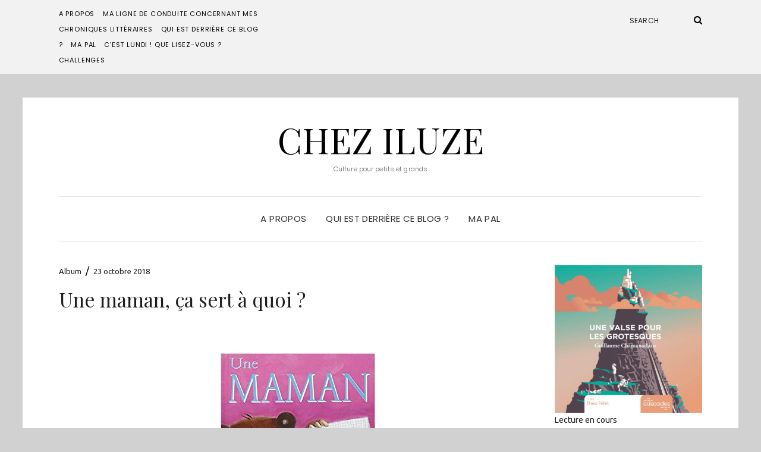

--- FILE ---
content_type: text/html; charset=UTF-8
request_url: https://iluze.eu/une-maman-ca-sert-a-quoi/
body_size: 15524
content:
<!DOCTYPE html>
<html lang="fr-FR">
<head>
	<meta charset="UTF-8" />
	<meta http-equiv="X-UA-Compatible" content="IE=edge" />
	<meta name="viewport" content="width=device-width, initial-scale=1" />
		<link rel="pingback" href="https://iluze.eu/xmlrpc.php">
		<meta name='robots' content='index, follow, max-image-preview:large, max-snippet:-1, max-video-preview:-1' />

	<!-- This site is optimized with the Yoast SEO plugin v26.8 - https://yoast.com/product/yoast-seo-wordpress/ -->
	<title>Une maman, ça sert à quoi ? - Chez Iluze</title>
	<link rel="canonical" href="https://iluze.eu/une-maman-ca-sert-a-quoi/" />
	<meta property="og:locale" content="fr_FR" />
	<meta property="og:type" content="article" />
	<meta property="og:title" content="Une maman, ça sert à quoi ? - Chez Iluze" />
	<meta property="og:description" content="Un petit album tout mignon dans lequel petit ourson se demande comment dessiner sa maman alors il demande conseil à ses camarades mais sa maman n&rsquo;a pas de poches comme maman kangourou, elle n&rsquo;a pas d&rsquo;ailes comme maman oiseau. Les dessins sont mignons et colorésRead More" />
	<meta property="og:url" content="https://iluze.eu/une-maman-ca-sert-a-quoi/" />
	<meta property="og:site_name" content="Chez Iluze" />
	<meta property="article:published_time" content="2018-10-23T13:46:02+00:00" />
	<meta property="article:modified_time" content="2018-10-24T09:54:57+00:00" />
	<meta property="og:image" content="http://iluze.eu/wp-content/uploads/2018/09/une-maman-ça-sert-à-quoi.jpg" />
	<meta name="author" content="iluze" />
	<meta name="twitter:card" content="summary_large_image" />
	<meta name="twitter:label1" content="Écrit par" />
	<meta name="twitter:data1" content="iluze" />
	<script type="application/ld+json" class="yoast-schema-graph">{"@context":"https://schema.org","@graph":[{"@type":"Article","@id":"https://iluze.eu/une-maman-ca-sert-a-quoi/#article","isPartOf":{"@id":"https://iluze.eu/une-maman-ca-sert-a-quoi/"},"author":{"name":"iluze","@id":"https://iluze.eu/#/schema/person/c259bfff1ff169453d63e8717b076a8f"},"headline":"Une maman, ça sert à quoi ?","datePublished":"2018-10-23T13:46:02+00:00","dateModified":"2018-10-24T09:54:57+00:00","mainEntityOfPage":{"@id":"https://iluze.eu/une-maman-ca-sert-a-quoi/"},"wordCount":91,"commentCount":0,"publisher":{"@id":"https://iluze.eu/#/schema/person/c259bfff1ff169453d63e8717b076a8f"},"articleSection":["Album"],"inLanguage":"fr-FR","potentialAction":[{"@type":"CommentAction","name":"Comment","target":["https://iluze.eu/une-maman-ca-sert-a-quoi/#respond"]}]},{"@type":"WebPage","@id":"https://iluze.eu/une-maman-ca-sert-a-quoi/","url":"https://iluze.eu/une-maman-ca-sert-a-quoi/","name":"Une maman, ça sert à quoi ? - Chez Iluze","isPartOf":{"@id":"https://iluze.eu/#website"},"datePublished":"2018-10-23T13:46:02+00:00","dateModified":"2018-10-24T09:54:57+00:00","breadcrumb":{"@id":"https://iluze.eu/une-maman-ca-sert-a-quoi/#breadcrumb"},"inLanguage":"fr-FR","potentialAction":[{"@type":"ReadAction","target":["https://iluze.eu/une-maman-ca-sert-a-quoi/"]}]},{"@type":"BreadcrumbList","@id":"https://iluze.eu/une-maman-ca-sert-a-quoi/#breadcrumb","itemListElement":[{"@type":"ListItem","position":1,"name":"Accueil","item":"https://iluze.eu/"},{"@type":"ListItem","position":2,"name":"Une maman, ça sert à quoi ?"}]},{"@type":"WebSite","@id":"https://iluze.eu/#website","url":"https://iluze.eu/","name":"Chez Iluze","description":"Culture pour petits et grands","publisher":{"@id":"https://iluze.eu/#/schema/person/c259bfff1ff169453d63e8717b076a8f"},"potentialAction":[{"@type":"SearchAction","target":{"@type":"EntryPoint","urlTemplate":"https://iluze.eu/?s={search_term_string}"},"query-input":{"@type":"PropertyValueSpecification","valueRequired":true,"valueName":"search_term_string"}}],"inLanguage":"fr-FR"},{"@type":["Person","Organization"],"@id":"https://iluze.eu/#/schema/person/c259bfff1ff169453d63e8717b076a8f","name":"iluze","image":{"@type":"ImageObject","inLanguage":"fr-FR","@id":"https://iluze.eu/#/schema/person/image/","url":"https://secure.gravatar.com/avatar/cb4d91df60665c06b9b557b414a0b688f4b6236758b53aca3a31460335d42fb8?s=96&d=mm&r=g","contentUrl":"https://secure.gravatar.com/avatar/cb4d91df60665c06b9b557b414a0b688f4b6236758b53aca3a31460335d42fb8?s=96&d=mm&r=g","caption":"iluze"},"logo":{"@id":"https://iluze.eu/#/schema/person/image/"},"url":"https://iluze.eu/author/iluze/"}]}</script>
	<!-- / Yoast SEO plugin. -->


<link rel='dns-prefetch' href='//secure.gravatar.com' />
<link rel='dns-prefetch' href='//stats.wp.com' />
<link rel='dns-prefetch' href='//fonts.googleapis.com' />
<link rel='dns-prefetch' href='//v0.wordpress.com' />
<link href='https://fonts.gstatic.com' crossorigin rel='preconnect' />
<link rel="alternate" type="application/rss+xml" title="Chez Iluze &raquo; Flux" href="https://iluze.eu/feed/" />
<link rel="alternate" type="application/rss+xml" title="Chez Iluze &raquo; Flux des commentaires" href="https://iluze.eu/comments/feed/" />
<link rel="alternate" type="application/rss+xml" title="Chez Iluze &raquo; Une maman, ça sert à quoi ? Flux des commentaires" href="https://iluze.eu/une-maman-ca-sert-a-quoi/feed/" />
<link rel="alternate" title="oEmbed (JSON)" type="application/json+oembed" href="https://iluze.eu/wp-json/oembed/1.0/embed?url=https%3A%2F%2Filuze.eu%2Fune-maman-ca-sert-a-quoi%2F" />
<link rel="alternate" title="oEmbed (XML)" type="text/xml+oembed" href="https://iluze.eu/wp-json/oembed/1.0/embed?url=https%3A%2F%2Filuze.eu%2Fune-maman-ca-sert-a-quoi%2F&#038;format=xml" />
<style id='wp-img-auto-sizes-contain-inline-css' type='text/css'>
img:is([sizes=auto i],[sizes^="auto," i]){contain-intrinsic-size:3000px 1500px}
/*# sourceURL=wp-img-auto-sizes-contain-inline-css */
</style>
<style id='wp-emoji-styles-inline-css' type='text/css'>

	img.wp-smiley, img.emoji {
		display: inline !important;
		border: none !important;
		box-shadow: none !important;
		height: 1em !important;
		width: 1em !important;
		margin: 0 0.07em !important;
		vertical-align: -0.1em !important;
		background: none !important;
		padding: 0 !important;
	}
/*# sourceURL=wp-emoji-styles-inline-css */
</style>
<link rel='stylesheet' id='wp-block-library-css' href='https://iluze.eu/wp-includes/css/dist/block-library/style.min.css?ver=b4a682c3b6fb49dde38a04199971e961' type='text/css' media='all' />
<style id='classic-theme-styles-inline-css' type='text/css'>
/*! This file is auto-generated */
.wp-block-button__link{color:#fff;background-color:#32373c;border-radius:9999px;box-shadow:none;text-decoration:none;padding:calc(.667em + 2px) calc(1.333em + 2px);font-size:1.125em}.wp-block-file__button{background:#32373c;color:#fff;text-decoration:none}
/*# sourceURL=/wp-includes/css/classic-themes.min.css */
</style>
<link rel='stylesheet' id='mediaelement-css' href='https://iluze.eu/wp-includes/js/mediaelement/mediaelementplayer-legacy.min.css?ver=4.2.17' type='text/css' media='all' />
<link rel='stylesheet' id='wp-mediaelement-css' href='https://iluze.eu/wp-includes/js/mediaelement/wp-mediaelement.min.css?ver=b4a682c3b6fb49dde38a04199971e961' type='text/css' media='all' />
<style id='jetpack-sharing-buttons-style-inline-css' type='text/css'>
.jetpack-sharing-buttons__services-list{display:flex;flex-direction:row;flex-wrap:wrap;gap:0;list-style-type:none;margin:5px;padding:0}.jetpack-sharing-buttons__services-list.has-small-icon-size{font-size:12px}.jetpack-sharing-buttons__services-list.has-normal-icon-size{font-size:16px}.jetpack-sharing-buttons__services-list.has-large-icon-size{font-size:24px}.jetpack-sharing-buttons__services-list.has-huge-icon-size{font-size:36px}@media print{.jetpack-sharing-buttons__services-list{display:none!important}}.editor-styles-wrapper .wp-block-jetpack-sharing-buttons{gap:0;padding-inline-start:0}ul.jetpack-sharing-buttons__services-list.has-background{padding:1.25em 2.375em}
/*# sourceURL=https://iluze.eu/wp-content/plugins/jetpack/_inc/blocks/sharing-buttons/view.css */
</style>
<style id='global-styles-inline-css' type='text/css'>
:root{--wp--preset--aspect-ratio--square: 1;--wp--preset--aspect-ratio--4-3: 4/3;--wp--preset--aspect-ratio--3-4: 3/4;--wp--preset--aspect-ratio--3-2: 3/2;--wp--preset--aspect-ratio--2-3: 2/3;--wp--preset--aspect-ratio--16-9: 16/9;--wp--preset--aspect-ratio--9-16: 9/16;--wp--preset--color--black: #000000;--wp--preset--color--cyan-bluish-gray: #abb8c3;--wp--preset--color--white: #ffffff;--wp--preset--color--pale-pink: #f78da7;--wp--preset--color--vivid-red: #cf2e2e;--wp--preset--color--luminous-vivid-orange: #ff6900;--wp--preset--color--luminous-vivid-amber: #fcb900;--wp--preset--color--light-green-cyan: #7bdcb5;--wp--preset--color--vivid-green-cyan: #00d084;--wp--preset--color--pale-cyan-blue: #8ed1fc;--wp--preset--color--vivid-cyan-blue: #0693e3;--wp--preset--color--vivid-purple: #9b51e0;--wp--preset--gradient--vivid-cyan-blue-to-vivid-purple: linear-gradient(135deg,rgb(6,147,227) 0%,rgb(155,81,224) 100%);--wp--preset--gradient--light-green-cyan-to-vivid-green-cyan: linear-gradient(135deg,rgb(122,220,180) 0%,rgb(0,208,130) 100%);--wp--preset--gradient--luminous-vivid-amber-to-luminous-vivid-orange: linear-gradient(135deg,rgb(252,185,0) 0%,rgb(255,105,0) 100%);--wp--preset--gradient--luminous-vivid-orange-to-vivid-red: linear-gradient(135deg,rgb(255,105,0) 0%,rgb(207,46,46) 100%);--wp--preset--gradient--very-light-gray-to-cyan-bluish-gray: linear-gradient(135deg,rgb(238,238,238) 0%,rgb(169,184,195) 100%);--wp--preset--gradient--cool-to-warm-spectrum: linear-gradient(135deg,rgb(74,234,220) 0%,rgb(151,120,209) 20%,rgb(207,42,186) 40%,rgb(238,44,130) 60%,rgb(251,105,98) 80%,rgb(254,248,76) 100%);--wp--preset--gradient--blush-light-purple: linear-gradient(135deg,rgb(255,206,236) 0%,rgb(152,150,240) 100%);--wp--preset--gradient--blush-bordeaux: linear-gradient(135deg,rgb(254,205,165) 0%,rgb(254,45,45) 50%,rgb(107,0,62) 100%);--wp--preset--gradient--luminous-dusk: linear-gradient(135deg,rgb(255,203,112) 0%,rgb(199,81,192) 50%,rgb(65,88,208) 100%);--wp--preset--gradient--pale-ocean: linear-gradient(135deg,rgb(255,245,203) 0%,rgb(182,227,212) 50%,rgb(51,167,181) 100%);--wp--preset--gradient--electric-grass: linear-gradient(135deg,rgb(202,248,128) 0%,rgb(113,206,126) 100%);--wp--preset--gradient--midnight: linear-gradient(135deg,rgb(2,3,129) 0%,rgb(40,116,252) 100%);--wp--preset--font-size--small: 13px;--wp--preset--font-size--medium: 20px;--wp--preset--font-size--large: 36px;--wp--preset--font-size--x-large: 42px;--wp--preset--spacing--20: 0.44rem;--wp--preset--spacing--30: 0.67rem;--wp--preset--spacing--40: 1rem;--wp--preset--spacing--50: 1.5rem;--wp--preset--spacing--60: 2.25rem;--wp--preset--spacing--70: 3.38rem;--wp--preset--spacing--80: 5.06rem;--wp--preset--shadow--natural: 6px 6px 9px rgba(0, 0, 0, 0.2);--wp--preset--shadow--deep: 12px 12px 50px rgba(0, 0, 0, 0.4);--wp--preset--shadow--sharp: 6px 6px 0px rgba(0, 0, 0, 0.2);--wp--preset--shadow--outlined: 6px 6px 0px -3px rgb(255, 255, 255), 6px 6px rgb(0, 0, 0);--wp--preset--shadow--crisp: 6px 6px 0px rgb(0, 0, 0);}:where(.is-layout-flex){gap: 0.5em;}:where(.is-layout-grid){gap: 0.5em;}body .is-layout-flex{display: flex;}.is-layout-flex{flex-wrap: wrap;align-items: center;}.is-layout-flex > :is(*, div){margin: 0;}body .is-layout-grid{display: grid;}.is-layout-grid > :is(*, div){margin: 0;}:where(.wp-block-columns.is-layout-flex){gap: 2em;}:where(.wp-block-columns.is-layout-grid){gap: 2em;}:where(.wp-block-post-template.is-layout-flex){gap: 1.25em;}:where(.wp-block-post-template.is-layout-grid){gap: 1.25em;}.has-black-color{color: var(--wp--preset--color--black) !important;}.has-cyan-bluish-gray-color{color: var(--wp--preset--color--cyan-bluish-gray) !important;}.has-white-color{color: var(--wp--preset--color--white) !important;}.has-pale-pink-color{color: var(--wp--preset--color--pale-pink) !important;}.has-vivid-red-color{color: var(--wp--preset--color--vivid-red) !important;}.has-luminous-vivid-orange-color{color: var(--wp--preset--color--luminous-vivid-orange) !important;}.has-luminous-vivid-amber-color{color: var(--wp--preset--color--luminous-vivid-amber) !important;}.has-light-green-cyan-color{color: var(--wp--preset--color--light-green-cyan) !important;}.has-vivid-green-cyan-color{color: var(--wp--preset--color--vivid-green-cyan) !important;}.has-pale-cyan-blue-color{color: var(--wp--preset--color--pale-cyan-blue) !important;}.has-vivid-cyan-blue-color{color: var(--wp--preset--color--vivid-cyan-blue) !important;}.has-vivid-purple-color{color: var(--wp--preset--color--vivid-purple) !important;}.has-black-background-color{background-color: var(--wp--preset--color--black) !important;}.has-cyan-bluish-gray-background-color{background-color: var(--wp--preset--color--cyan-bluish-gray) !important;}.has-white-background-color{background-color: var(--wp--preset--color--white) !important;}.has-pale-pink-background-color{background-color: var(--wp--preset--color--pale-pink) !important;}.has-vivid-red-background-color{background-color: var(--wp--preset--color--vivid-red) !important;}.has-luminous-vivid-orange-background-color{background-color: var(--wp--preset--color--luminous-vivid-orange) !important;}.has-luminous-vivid-amber-background-color{background-color: var(--wp--preset--color--luminous-vivid-amber) !important;}.has-light-green-cyan-background-color{background-color: var(--wp--preset--color--light-green-cyan) !important;}.has-vivid-green-cyan-background-color{background-color: var(--wp--preset--color--vivid-green-cyan) !important;}.has-pale-cyan-blue-background-color{background-color: var(--wp--preset--color--pale-cyan-blue) !important;}.has-vivid-cyan-blue-background-color{background-color: var(--wp--preset--color--vivid-cyan-blue) !important;}.has-vivid-purple-background-color{background-color: var(--wp--preset--color--vivid-purple) !important;}.has-black-border-color{border-color: var(--wp--preset--color--black) !important;}.has-cyan-bluish-gray-border-color{border-color: var(--wp--preset--color--cyan-bluish-gray) !important;}.has-white-border-color{border-color: var(--wp--preset--color--white) !important;}.has-pale-pink-border-color{border-color: var(--wp--preset--color--pale-pink) !important;}.has-vivid-red-border-color{border-color: var(--wp--preset--color--vivid-red) !important;}.has-luminous-vivid-orange-border-color{border-color: var(--wp--preset--color--luminous-vivid-orange) !important;}.has-luminous-vivid-amber-border-color{border-color: var(--wp--preset--color--luminous-vivid-amber) !important;}.has-light-green-cyan-border-color{border-color: var(--wp--preset--color--light-green-cyan) !important;}.has-vivid-green-cyan-border-color{border-color: var(--wp--preset--color--vivid-green-cyan) !important;}.has-pale-cyan-blue-border-color{border-color: var(--wp--preset--color--pale-cyan-blue) !important;}.has-vivid-cyan-blue-border-color{border-color: var(--wp--preset--color--vivid-cyan-blue) !important;}.has-vivid-purple-border-color{border-color: var(--wp--preset--color--vivid-purple) !important;}.has-vivid-cyan-blue-to-vivid-purple-gradient-background{background: var(--wp--preset--gradient--vivid-cyan-blue-to-vivid-purple) !important;}.has-light-green-cyan-to-vivid-green-cyan-gradient-background{background: var(--wp--preset--gradient--light-green-cyan-to-vivid-green-cyan) !important;}.has-luminous-vivid-amber-to-luminous-vivid-orange-gradient-background{background: var(--wp--preset--gradient--luminous-vivid-amber-to-luminous-vivid-orange) !important;}.has-luminous-vivid-orange-to-vivid-red-gradient-background{background: var(--wp--preset--gradient--luminous-vivid-orange-to-vivid-red) !important;}.has-very-light-gray-to-cyan-bluish-gray-gradient-background{background: var(--wp--preset--gradient--very-light-gray-to-cyan-bluish-gray) !important;}.has-cool-to-warm-spectrum-gradient-background{background: var(--wp--preset--gradient--cool-to-warm-spectrum) !important;}.has-blush-light-purple-gradient-background{background: var(--wp--preset--gradient--blush-light-purple) !important;}.has-blush-bordeaux-gradient-background{background: var(--wp--preset--gradient--blush-bordeaux) !important;}.has-luminous-dusk-gradient-background{background: var(--wp--preset--gradient--luminous-dusk) !important;}.has-pale-ocean-gradient-background{background: var(--wp--preset--gradient--pale-ocean) !important;}.has-electric-grass-gradient-background{background: var(--wp--preset--gradient--electric-grass) !important;}.has-midnight-gradient-background{background: var(--wp--preset--gradient--midnight) !important;}.has-small-font-size{font-size: var(--wp--preset--font-size--small) !important;}.has-medium-font-size{font-size: var(--wp--preset--font-size--medium) !important;}.has-large-font-size{font-size: var(--wp--preset--font-size--large) !important;}.has-x-large-font-size{font-size: var(--wp--preset--font-size--x-large) !important;}
:where(.wp-block-post-template.is-layout-flex){gap: 1.25em;}:where(.wp-block-post-template.is-layout-grid){gap: 1.25em;}
:where(.wp-block-term-template.is-layout-flex){gap: 1.25em;}:where(.wp-block-term-template.is-layout-grid){gap: 1.25em;}
:where(.wp-block-columns.is-layout-flex){gap: 2em;}:where(.wp-block-columns.is-layout-grid){gap: 2em;}
:root :where(.wp-block-pullquote){font-size: 1.5em;line-height: 1.6;}
/*# sourceURL=global-styles-inline-css */
</style>
<link rel='stylesheet' id='googlefonts-css' href='https://fonts.googleapis.com/css?family=Ubuntu:400&subset=latin-ext,latin' type='text/css' media='all' />
<link rel='stylesheet' id='elara-fonts-css' href='https://fonts.googleapis.com/css?family=Poppins%3A300%2C400%2C500%2C600%7CPlayfair+Display%3A400%2C400i%2C700%2C700i%2C900&#038;subset=latin%2Clatin-ext' type='text/css' media='all' />
<link rel='stylesheet' id='bootstrap-css' href='https://iluze.eu/wp-content/themes/elara/assets/css/bootstrap.min.css?ver=b4a682c3b6fb49dde38a04199971e961' type='text/css' media='all' />
<link rel='stylesheet' id='smartmenus-bootstrap-css' href='https://iluze.eu/wp-content/themes/elara/assets/css/jquery.smartmenus.bootstrap.css?ver=b4a682c3b6fb49dde38a04199971e961' type='text/css' media='all' />
<link rel='stylesheet' id='font-awesome-css' href='https://iluze.eu/wp-content/plugins/elementor/assets/lib/font-awesome/css/font-awesome.min.css?ver=4.7.0' type='text/css' media='all' />
<link rel='stylesheet' id='slick-css' href='https://iluze.eu/wp-content/themes/elara/assets/css/slick.min.css?ver=b4a682c3b6fb49dde38a04199971e961' type='text/css' media='all' />
<link rel='stylesheet' id='slick-theme-css' href='https://iluze.eu/wp-content/themes/elara/assets/css/slick-theme.min.css?ver=b4a682c3b6fb49dde38a04199971e961' type='text/css' media='all' />
<link rel='stylesheet' id='elara-style-css' href='https://iluze.eu/wp-content/themes/elara/style.css?ver=b4a682c3b6fb49dde38a04199971e961' type='text/css' media='all' />
<link rel='stylesheet' id='subscribe-modal-css-css' href='https://iluze.eu/wp-content/plugins/jetpack/modules/subscriptions/subscribe-modal/subscribe-modal.css?ver=15.4' type='text/css' media='all' />
<link rel='stylesheet' id='jetpack-subscriptions-css' href='https://iluze.eu/wp-content/plugins/jetpack/_inc/build/subscriptions/subscriptions.min.css?ver=15.4' type='text/css' media='all' />
<link rel='stylesheet' id='yarppRelatedCss-css' href='https://iluze.eu/wp-content/plugins/yet-another-related-posts-plugin/style/related.css?ver=5.30.11' type='text/css' media='all' />
<link rel='stylesheet' id='sharedaddy-css' href='https://iluze.eu/wp-content/plugins/jetpack/modules/sharedaddy/sharing.css?ver=15.4' type='text/css' media='all' />
<link rel='stylesheet' id='social-logos-css' href='https://iluze.eu/wp-content/plugins/jetpack/_inc/social-logos/social-logos.min.css?ver=15.4' type='text/css' media='all' />
<link rel='stylesheet' id='commentluv_style-css' href='https://iluze.eu/wp-content/plugins/commentluv/css/commentluv.css?ver=b4a682c3b6fb49dde38a04199971e961' type='text/css' media='all' />
<script type="text/javascript" src="https://iluze.eu/wp-includes/js/jquery/jquery.min.js?ver=3.7.1" id="jquery-core-js"></script>
<script type="text/javascript" src="https://iluze.eu/wp-includes/js/jquery/jquery-migrate.min.js?ver=3.4.1" id="jquery-migrate-js"></script>
<script type="text/javascript" id="commentluv_script-js-extra">
/* <![CDATA[ */
var cl_settings = {"name":"author","url":"url","comment":"comment","email":"email","infopanel":"on","default_on":"on","default_on_admin":"on","cl_version":"4","images":"https://iluze.eu/wp-content/plugins/commentluv/images/","api_url":"http://iluze.eu/wp-admin/admin-ajax.php","api_url_alt":"https://iluze.eu/wp-admin/admin-ajax.php","_fetch":"ec5b0bf5d2","_info":"a540d23834","infoback":"white","infotext":"black","template_insert":"","logged_in":"","refer":"https://iluze.eu/une-maman-ca-sert-a-quoi/","no_url_message":"Entrez votre URL et cliquez la case CommentLuv si vous souhaitez ajouter votre dernier article de blog","no_http_message":"Merci d'utiliser http:// au d\u00e9but de votre url","no_url_logged_in_message":"Vous devez visitez votre profil sur le tableau de bord et mettre \u00e0 jour les d\u00e9tails avec l'URL de votre site","no_info_message":"Aucune information disponible ou alors il y a eu une erreur"};
//# sourceURL=commentluv_script-js-extra
/* ]]> */
</script>
<script type="text/javascript" src="https://iluze.eu/wp-content/plugins/commentluv/js/commentluv.js?ver=4" id="commentluv_script-js"></script>
<link rel="https://api.w.org/" href="https://iluze.eu/wp-json/" /><link rel="alternate" title="JSON" type="application/json" href="https://iluze.eu/wp-json/wp/v2/posts/11538" /><link rel="EditURI" type="application/rsd+xml" title="RSD" href="https://iluze.eu/xmlrpc.php?rsd" />

<link rel='shortlink' href='https://wp.me/p4vUc7-306' />
<script type="text/javascript">
(function(url){
	if(/(?:Chrome\/26\.0\.1410\.63 Safari\/537\.31|WordfenceTestMonBot)/.test(navigator.userAgent)){ return; }
	var addEvent = function(evt, handler) {
		if (window.addEventListener) {
			document.addEventListener(evt, handler, false);
		} else if (window.attachEvent) {
			document.attachEvent('on' + evt, handler);
		}
	};
	var removeEvent = function(evt, handler) {
		if (window.removeEventListener) {
			document.removeEventListener(evt, handler, false);
		} else if (window.detachEvent) {
			document.detachEvent('on' + evt, handler);
		}
	};
	var evts = 'contextmenu dblclick drag dragend dragenter dragleave dragover dragstart drop keydown keypress keyup mousedown mousemove mouseout mouseover mouseup mousewheel scroll'.split(' ');
	var logHuman = function() {
		if (window.wfLogHumanRan) { return; }
		window.wfLogHumanRan = true;
		var wfscr = document.createElement('script');
		wfscr.type = 'text/javascript';
		wfscr.async = true;
		wfscr.src = url + '&r=' + Math.random();
		(document.getElementsByTagName('head')[0]||document.getElementsByTagName('body')[0]).appendChild(wfscr);
		for (var i = 0; i < evts.length; i++) {
			removeEvent(evts[i], logHuman);
		}
	};
	for (var i = 0; i < evts.length; i++) {
		addEvent(evts[i], logHuman);
	}
})('//iluze.eu/?wordfence_lh=1&hid=A41FBAFA369938C2BD72FB2002CD243A');
</script><style type='text/css' media='screen'>
	body{ font-family:"Ubuntu", arial, sans-serif;}
</style>
<!-- fonts delivered by Wordpress Google Fonts, a plugin by Adrian3.com -->	<style>img#wpstats{display:none}</style>
		<meta name="generator" content="Elementor 3.34.2; features: additional_custom_breakpoints; settings: css_print_method-external, google_font-enabled, font_display-auto">
			<style>
				.e-con.e-parent:nth-of-type(n+4):not(.e-lazyloaded):not(.e-no-lazyload),
				.e-con.e-parent:nth-of-type(n+4):not(.e-lazyloaded):not(.e-no-lazyload) * {
					background-image: none !important;
				}
				@media screen and (max-height: 1024px) {
					.e-con.e-parent:nth-of-type(n+3):not(.e-lazyloaded):not(.e-no-lazyload),
					.e-con.e-parent:nth-of-type(n+3):not(.e-lazyloaded):not(.e-no-lazyload) * {
						background-image: none !important;
					}
				}
				@media screen and (max-height: 640px) {
					.e-con.e-parent:nth-of-type(n+2):not(.e-lazyloaded):not(.e-no-lazyload),
					.e-con.e-parent:nth-of-type(n+2):not(.e-lazyloaded):not(.e-no-lazyload) * {
						background-image: none !important;
					}
				}
			</style>
			<style type="text/css" id="custom-background-css">
body.custom-background { background-color: #d1d1d1; }
</style>
	<style id="kirki-inline-styles"></style></head>

<body class="wp-singular post-template-default single single-post postid-11538 single-format-standard custom-background wp-theme-elara elara-background-color-custom elementor-default elementor-kit-12138">
	<div class="header" role="banner">

		<div class="widget-area widget-area-header">
	<div class="container-wrap">
		<div class="wrapper">
			<div class="row">
				<div class="sidebar-top sidebar-top-left col-md-4 col-xs-12">
											<div class="header-widget widget widget_nav_menu menu example-header-sidebar"> 
			<ul>
				<li class="page_item page-item-1668 page_item_has_children"><a href="https://iluze.eu/a-propos/">A propos</a>
<ul class='children'>
	<li class="page_item page-item-6877"><a href="https://iluze.eu/a-propos/ma-ligne-de-conduite-concernant-mes-chroniques-litteraires/">Ma ligne de conduite concernant mes chroniques littéraires</a></li>
	<li class="page_item page-item-7902"><a href="https://iluze.eu/a-propos/qui/">Qui est derrière ce blog ?</a></li>
</ul>
</li>
<li class="page_item page-item-2559"><a href="https://iluze.eu/ma-pal/">Ma PAL</a></li>
<li class="page_item page-item-558"><a href="https://iluze.eu/cest-lundi-que-lisez-vous/">C&rsquo;est lundi ! Que lisez-vous ?</a></li>
<li class="page_item page-item-2733"><a href="https://iluze.eu/challenges/">Challenges</a></li>
			</ul>

			</div>									</div>
				<div class="sidebar-top sidebar-top-center col-md-4 col-xs-12">
									</div>
				<div class="sidebar-top sidebar-top-right col-md-4 col-xs-12">
											<div class="header-widget widget widget_search example-header-sidebar"><form role="search" method="get" class="search-form" action="https://iluze.eu/">
	<input type="search" class="search-field" value="" name="s" placeholder="Search" />
	<button type="submit" class="search-submit">
		<i class="fa fa-search"></i>		<span>Search</span>
	</button>
</form></div>									</div>
			</div><!-- row -->
		</div><!-- wrapper -->
	</div><!-- container-wrap -->
</div><!-- widget-area widget-area-header -->
<div class="header-toggle"><i class="fa fa-angle-down"></i></div>
<div class="default-background-color">
	<div class="logo">
					<div class="header-logo-text">
				<a href="https://iluze.eu/">Chez Iluze</a>
			</div>
					<div class="tagline">
				<p>Culture pour petits et grands</p>
			</div>
			</div><!-- .logo -->
</div><!-- default-background-color --><div class="default-background-color">
	<div class="wrapper wrapper-nav">
		<nav class="main-navbar navbar navbar-default" id="main-navbar">
			<div class="navbar-header">
				<button type="button" class="navbar-toggle collapsed" data-toggle="collapse" data-target=".wrapper-nav .navbar-collapse" aria-expanded="false">
					<span class="sr-only">Toggle Navigation</span>
					<span class="icon-bar"></span>
					<span class="icon-bar"></span>
					<span class="icon-bar"></span>
				</button>
			</div>
			<div id="main-menu" class="navbar-collapse collapse menu-container"><ul id="menu-top-menu" class="nav navbar-nav menu"><li id="menu-item-7946" class="menu-item menu-item-type-post_type menu-item-object-page menu-item-7946"><a href="https://iluze.eu/a-propos/">A propos</a></li>
<li id="menu-item-7948" class="menu-item menu-item-type-post_type menu-item-object-page menu-item-7948"><a href="https://iluze.eu/a-propos/qui/">Qui est derrière ce blog ?</a></li>
<li id="menu-item-12626" class="menu-item menu-item-type-post_type menu-item-object-page menu-item-12626"><a href="https://iluze.eu/ma-pal/">Ma PAL</a></li>
</ul></div>		</nav><!-- main-navbar -->
	</div><!-- wrapper -->
</div><!-- default-background-color -->	</div><!-- header -->
<div class="default-background-color">
	<main class="main" role="main">
		<div class="wrapper">
								<div class="row post-sidebar-on">
					<div class="col-md-9 col-xs-12 entry-singular-wrapper">
						<article id="post-11538" class="entry-singular post-11538 post type-post status-publish format-standard hentry category-album">
							
									<footer class="entry-meta">
										<div>
														<span class="entry-category"><a href="https://iluze.eu/category/livres/album/" rel="category tag">Album</a></span>											<span class="entry-separator">&nbsp;&#047;&nbsp;</span>											<span class="entry-date">23 octobre 2018</span>										</div>
									</footer>

									<header class="entry-header">
										<h1 class="entry-title">Une maman, ça sert à quoi ?</h1>																			</header>

                                    
									<div class="entry-content clearfix">
										<p><img fetchpriority="high" decoding="async" class="aligncenter size-full wp-image-11481" src="https://iluze.eu/wp-content/uploads/2018/09/une-maman-ça-sert-à-quoi.jpg" alt="" width="260" height="303" srcset="https://iluze.eu/wp-content/uploads/2018/09/une-maman-ça-sert-à-quoi.jpg 260w, https://iluze.eu/wp-content/uploads/2018/09/une-maman-ça-sert-à-quoi-129x150.jpg 129w, https://iluze.eu/wp-content/uploads/2018/09/une-maman-ça-sert-à-quoi-215x250.jpg 215w, https://iluze.eu/wp-content/uploads/2018/09/une-maman-ça-sert-à-quoi-43x50.jpg 43w" sizes="(max-width: 260px) 100vw, 260px" /></p>
<p>Un petit album tout mignon dans lequel petit ourson se demande comment dessiner sa maman alors il demande conseil à ses camarades mais sa maman n&rsquo;a pas de poches comme maman kangourou, elle n&rsquo;a pas d&rsquo;ailes comme maman oiseau.</p>
<p>Les dessins sont mignons et colorés et j&rsquo;ai bien aimé la chute de l&rsquo;histoire.</p>
<p>Les pages sont fines et souples donc je conseille cet ouvrage aux plus de 2 ans.</p>
<p>Autrices : Sophie Bellier, Evelyne Douère</p>
<p>Commencé le : 27/09/2018</p>
<p>Terminé le : 27/09/2018</p>
<p>Edition : Fleurus</p>
<p>Genre : Album</p>
<p>Pages : 22</p>
<p>Sorti le : 09/10/2004</p>
<p>Note : 4/5</p>
<div class="sharedaddy sd-sharing-enabled"><div class="robots-nocontent sd-block sd-social sd-social-icon sd-sharing"><h3 class="sd-title">Partager :</h3><div class="sd-content"><ul><li class="share-facebook"><a rel="nofollow noopener noreferrer"
				data-shared="sharing-facebook-11538"
				class="share-facebook sd-button share-icon no-text"
				href="https://iluze.eu/une-maman-ca-sert-a-quoi/?share=facebook"
				target="_blank"
				aria-labelledby="sharing-facebook-11538"
				>
				<span id="sharing-facebook-11538" hidden>Cliquez pour partager sur Facebook(ouvre dans une nouvelle fenêtre)</span>
				<span>Facebook</span>
			</a></li><li class="share-twitter"><a rel="nofollow noopener noreferrer"
				data-shared="sharing-twitter-11538"
				class="share-twitter sd-button share-icon no-text"
				href="https://iluze.eu/une-maman-ca-sert-a-quoi/?share=twitter"
				target="_blank"
				aria-labelledby="sharing-twitter-11538"
				>
				<span id="sharing-twitter-11538" hidden>Cliquer pour partager sur X(ouvre dans une nouvelle fenêtre)</span>
				<span>X</span>
			</a></li><li class="share-pinterest"><a rel="nofollow noopener noreferrer"
				data-shared="sharing-pinterest-11538"
				class="share-pinterest sd-button share-icon no-text"
				href="https://iluze.eu/une-maman-ca-sert-a-quoi/?share=pinterest"
				target="_blank"
				aria-labelledby="sharing-pinterest-11538"
				>
				<span id="sharing-pinterest-11538" hidden>Cliquez pour partager sur Pinterest(ouvre dans une nouvelle fenêtre)</span>
				<span>Pinterest</span>
			</a></li><li class="share-linkedin"><a rel="nofollow noopener noreferrer"
				data-shared="sharing-linkedin-11538"
				class="share-linkedin sd-button share-icon no-text"
				href="https://iluze.eu/une-maman-ca-sert-a-quoi/?share=linkedin"
				target="_blank"
				aria-labelledby="sharing-linkedin-11538"
				>
				<span id="sharing-linkedin-11538" hidden>Cliquez pour partager sur LinkedIn(ouvre dans une nouvelle fenêtre)</span>
				<span>LinkedIn</span>
			</a></li><li class="share-reddit"><a rel="nofollow noopener noreferrer"
				data-shared="sharing-reddit-11538"
				class="share-reddit sd-button share-icon no-text"
				href="https://iluze.eu/une-maman-ca-sert-a-quoi/?share=reddit"
				target="_blank"
				aria-labelledby="sharing-reddit-11538"
				>
				<span id="sharing-reddit-11538" hidden>Cliquez pour partager sur Reddit(ouvre dans une nouvelle fenêtre)</span>
				<span>Reddit</span>
			</a></li><li class="share-email"><a rel="nofollow noopener noreferrer"
				data-shared="sharing-email-11538"
				class="share-email sd-button share-icon no-text"
				href="mailto:?subject=%5BArticle%20partag%C3%A9%5D%20Une%20maman%2C%20%C3%A7a%20sert%20%C3%A0%20quoi%20%3F&#038;body=https%3A%2F%2Filuze.eu%2Fune-maman-ca-sert-a-quoi%2F&#038;share=email"
				target="_blank"
				aria-labelledby="sharing-email-11538"
				data-email-share-error-title="Votre messagerie est-elle configurée ?" data-email-share-error-text="Si vous rencontrez des problèmes de partage par e-mail, votre messagerie n’est peut-être pas configurée pour votre navigateur. Vous devrez peut-être créer vous-même une nouvelle messagerie." data-email-share-nonce="b814a1b3a8" data-email-share-track-url="https://iluze.eu/une-maman-ca-sert-a-quoi/?share=email">
				<span id="sharing-email-11538" hidden>Cliquer pour envoyer un lien par e-mail à un ami(ouvre dans une nouvelle fenêtre)</span>
				<span>E-mail</span>
			</a></li><li class="share-end"></li></ul></div></div></div><div class='yarpp yarpp-related yarpp-related-website yarpp-template-list'>
<!-- YARPP List -->
<h3>Articles similaires:</h3><ol>
<li><a href="https://iluze.eu/les-petits-mots/" rel="bookmark" title="Les petits mots">Les petits mots</a></li>
<li><a href="https://iluze.eu/je-moccupe-de-bebe/" rel="bookmark" title="Je m&rsquo;occupe de bébé !">Je m&rsquo;occupe de bébé !</a></li>
<li><a href="https://iluze.eu/papa-maman-bebe/" rel="bookmark" title="Papa maman bébé">Papa maman bébé</a></li>
</ol>
</div>
																			</div>

									<footer class="entry-meta">
																			</footer>

								
	<nav class="navigation post-navigation" aria-label="Publications">
		<h2 class="screen-reader-text">Navigation de l’article</h2>
		<div class="nav-links"><div class="nav-previous"><a href="https://iluze.eu/eloge-de-la-passoire/" rel="prev"><i class="fa fa-long-arrow-left"></i> Eloge de la passoire</a></div><div class="nav-next"><a href="https://iluze.eu/chroniques-celestes-tome-1-les-cles-du-paradis/" rel="next">Chroniques célestes, tome 1 : Les clés du paradis <i class="fa fa-long-arrow-right"></i></a></div></div>
	</nav>
<div id="comments" class="comments">

		<div id="respond" class="comment-respond">
		<h3 id="reply-title" class="comment-reply-title">Share your thoughts <small><a rel="nofollow" id="cancel-comment-reply-link" href="/une-maman-ca-sert-a-quoi/#respond" style="display:none;">Annuler la réponse</a></small></h3><form action="https://iluze.eu/wp-comments-post.php" method="post" id="commentform" class="comment-form"><p class="comment-notes"><span id="email-notes">Votre adresse e-mail ne sera pas publiée.</span> <span class="required-field-message">Les champs obligatoires sont indiqués avec <span class="required">*</span></span></p><div class="row"><div class="col-sm-4 col-xs-12"><div class="form-group form-group-author"><label class="form-label form-label-author">Name</label><input type="text" class="form-control" id="author" name="author" placeholder="" value="" /></div>
<div class="form-group form-group-email"><label class="form-label form-label-email">Email Address</label><input type="email" class="form-control" name="email" id="email" placeholder="" value="" /></div>
<div class="form-group form-group-url"><label class="form-label form-label-url">Website</label><input type="text" class="form-control" name="url" id="url" placeholder="" value="" /></div></div></div>
<div class="row"><div class="form-group form-group-comment col-sm-8 col-xs-12"><label class="form-label form-label-comment">Comment</label><textarea rows="7" cols="20" class="form-control" id="comment" name="comment" placeholder=""></textarea></div></div><div class="form-group form-group-cookie"><input id="comment-cookies-consent" name="comment-cookies-consent" type="checkbox" value="yes" /><label for="comment-cookies-consent">Save my name, email, and website in this browser for the next time I comment.</label></div>
<p class="comment-subscription-form"><input type="checkbox" name="subscribe_blog" id="subscribe_blog" value="subscribe" style="width: auto; -moz-appearance: checkbox; -webkit-appearance: checkbox;" /> <label class="subscribe-label" id="subscribe-blog-label" for="subscribe_blog">Prévenez-moi de tous les nouveaux articles par e-mail.</label></p><p class="form-submit"><input name="submit" type="submit" id="submit" class="btn btn-default" value="Submit" /> <input type='hidden' name='comment_post_ID' value='11538' id='comment_post_ID' />
<input type='hidden' name='comment_parent' id='comment_parent' value='0' />
</p><p style="display: none;"><input type="hidden" id="akismet_comment_nonce" name="akismet_comment_nonce" value="b4ea0edcb5" /></p><input type="hidden" name="cl_post_title" id="cl_post_title"/><input type="hidden" name="cl_post_url" id="cl_post_url"/><input type="hidden" name="cl_prem" id="cl_prem"/><div id="commentluv"><div id="cl_messages"></div><input type="checkbox" id="doluv" name="doluv" checked="checked" /><span id="mylastpost"><img alt="CommentLuv badge" class="commentluv-badge commentluv-badge-default_image" src="https://iluze.eu/wp-content/plugins/commentluv/images/cl_bar_t18.png"/></span><span id="showmorespan"><img class="clarrow" id="showmore" src="https://iluze.eu/wp-content/plugins/commentluv/images/down-arrow.png" alt="Montrer plus d'articles" title="Montrer plus d'articles" style="display:none;"/></span></div><div id="lastposts" style="display:none;"></div><p style="display: none !important;" class="akismet-fields-container" data-prefix="ak_"><label>&#916;<textarea name="ak_hp_textarea" cols="45" rows="8" maxlength="100"></textarea></label><input type="hidden" id="ak_js_1" name="ak_js" value="223"/><script>document.getElementById( "ak_js_1" ).setAttribute( "value", ( new Date() ).getTime() );</script></p></form>	</div><!-- #respond -->
	<p class="akismet_comment_form_privacy_notice">Ce site utilise Akismet pour réduire les indésirables. <a href="https://akismet.com/privacy/" target="_blank" rel="nofollow noopener">En savoir plus sur la façon dont les données de vos commentaires sont traitées</a>.</p>
</div>						</article><!-- #post-11538 -->
					</div><!-- col-md-9 col-xs-12 entry-singular-wrapper -->

					
<div class="widget-area widget-area-sidebar col-md-3 col-xs-12" role="complementary">
				<div class="sidebar-default">
				<div id="block-4" class="default-widget widget widget_block widget_media_image">
<figure class="wp-block-image size-large"><img decoding="async" width="400" height="400" src="https://iluze.eu/wp-content/uploads/2025/09/unevalse-400x400.jpg" alt="Une valse pour les grotesques - Guillaume Chamanadjian" class="wp-image-13474" srcset="https://iluze.eu/wp-content/uploads/2025/09/unevalse-400x400.jpg 400w, https://iluze.eu/wp-content/uploads/2025/09/unevalse-250x250.jpg 250w, https://iluze.eu/wp-content/uploads/2025/09/unevalse-150x150.jpg 150w, https://iluze.eu/wp-content/uploads/2025/09/unevalse-50x50.jpg 50w, https://iluze.eu/wp-content/uploads/2025/09/unevalse-120x120.jpg 120w, https://iluze.eu/wp-content/uploads/2025/09/unevalse.jpg 500w" sizes="(max-width: 400px) 100vw, 400px" /><figcaption class="wp-element-caption">Lecture en cours</figcaption></figure>
</div><div id="text-4" class="default-widget widget widget_text"><h3 class="widget-title">Contact</h3>			<div class="textwidget">Si vous désirez m'envoyer un petit mot, me proposer votre roman ou autre, merci d'envoyer un mail à cheziluze[at]gmail.com.</div>
		</div><div id="blog_subscription-2" class="default-widget widget widget_blog_subscription jetpack_subscription_widget"><h3 class="widget-title">Abonnez-vous à ce blog par email.</h3>
			<div class="wp-block-jetpack-subscriptions__container">
			<form action="#" method="post" accept-charset="utf-8" id="subscribe-blog-blog_subscription-2"
				data-blog="66709527"
				data-post_access_level="everybody" >
									<div id="subscribe-text"><p>Saisissez votre adresse email pour vous abonner à ce blog et recevoir une notification de chaque nouvel article par email.</p>
</div>
										<p id="subscribe-email">
						<label id="jetpack-subscribe-label"
							class="screen-reader-text"
							for="subscribe-field-blog_subscription-2">
							Adresse e-mail						</label>
						<input type="email" name="email" autocomplete="email" required="required"
																					value=""
							id="subscribe-field-blog_subscription-2"
							placeholder="Adresse e-mail"
						/>
					</p>

					<p id="subscribe-submit"
											>
						<input type="hidden" name="action" value="subscribe"/>
						<input type="hidden" name="source" value="https://iluze.eu/une-maman-ca-sert-a-quoi/"/>
						<input type="hidden" name="sub-type" value="widget"/>
						<input type="hidden" name="redirect_fragment" value="subscribe-blog-blog_subscription-2"/>
						<input type="hidden" id="_wpnonce" name="_wpnonce" value="86e4ba6c0d" /><input type="hidden" name="_wp_http_referer" value="/une-maman-ca-sert-a-quoi/" />						<button type="submit"
															class="wp-block-button__link"
																					name="jetpack_subscriptions_widget"
						>
							Souscrire						</button>
					</p>
							</form>
							<div class="wp-block-jetpack-subscriptions__subscount">
					Rejoignez les 33 autres abonnés				</div>
						</div>
			
</div><div id="categories-3" class="default-widget widget widget_categories"><h3 class="widget-title">Catégories</h3>
			<ul>
					<li class="cat-item cat-item-82"><a href="https://iluze.eu/category/autour-des-livres/">Autour des livres</a> (426)
<ul class='children'>
	<li class="cat-item cat-item-237"><a href="https://iluze.eu/category/autour-des-livres/bienvenue-blogo-lecteur/">Bienvenue blogo-lecteur</a> (10)
</li>
	<li class="cat-item cat-item-417"><a href="https://iluze.eu/category/autour-des-livres/bilans/">Bilans</a> (89)
</li>
	<li class="cat-item cat-item-437"><a href="https://iluze.eu/category/autour-des-livres/cest-lundi/">C&#039;est lundi</a> (90)
</li>
	<li class="cat-item cat-item-226"><a href="https://iluze.eu/category/autour-des-livres/challenges/">Challenges</a> (69)
</li>
	<li class="cat-item cat-item-205"><a href="https://iluze.eu/category/autour-des-livres/combat-dauteurs/">Combat d&#039;auteurs</a> (35)
</li>
	<li class="cat-item cat-item-411"><a href="https://iluze.eu/category/autour-des-livres/in-my-mailbox/">In My Mailbox</a> (5)
</li>
	<li class="cat-item cat-item-316"><a href="https://iluze.eu/category/autour-des-livres/informebook/">Informebook</a> (42)
</li>
	<li class="cat-item cat-item-624"><a href="https://iluze.eu/category/autour-des-livres/sundays-book/">Sunday&#039;s book</a> (3)
</li>
	<li class="cat-item cat-item-84"><a href="https://iluze.eu/category/autour-des-livres/tag/">Tag</a> (2)
</li>
</ul>
</li>
	<li class="cat-item cat-item-196"><a href="https://iluze.eu/category/cinema/">Cinéma</a> (18)
</li>
	<li class="cat-item cat-item-422"><a href="https://iluze.eu/category/livres/">Livres</a> (1 340)
<ul class='children'>
	<li class="cat-item cat-item-98"><a href="https://iluze.eu/category/livres/album/">Album</a> (136)
</li>
	<li class="cat-item cat-item-14"><a href="https://iluze.eu/category/livres/bande-dessinee/">Bande dessinée</a> (125)
</li>
	<li class="cat-item cat-item-42"><a href="https://iluze.eu/category/livres/classique/">Classique</a> (57)
</li>
	<li class="cat-item cat-item-20"><a href="https://iluze.eu/category/livres/comic/">Comics</a> (35)
</li>
	<li class="cat-item cat-item-2"><a href="https://iluze.eu/category/livres/contemporain/">Contemporain</a> (164)
</li>
	<li class="cat-item cat-item-32"><a href="https://iluze.eu/category/livres/fantastique/">Fantastique</a> (188)
</li>
	<li class="cat-item cat-item-38"><a href="https://iluze.eu/category/livres/fantasy/">Fantasy</a> (129)
</li>
	<li class="cat-item cat-item-8"><a href="https://iluze.eu/category/livres/historique/">Historique</a> (78)
</li>
	<li class="cat-item cat-item-45"><a href="https://iluze.eu/category/livres/jeunesse/">Jeunesse</a> (174)
</li>
	<li class="cat-item cat-item-71"><a href="https://iluze.eu/category/livres/manga/">Manga</a> (107)
</li>
	<li class="cat-item cat-item-36"><a href="https://iluze.eu/category/livres/non-fiction/">Non fiction</a> (132)
	<ul class='children'>
	<li class="cat-item cat-item-718"><a href="https://iluze.eu/category/livres/non-fiction/alimentation-et-sante/">Alimentation et santé</a> (2)
</li>
	<li class="cat-item cat-item-719"><a href="https://iluze.eu/category/livres/non-fiction/biographie-memoires-discours/">Biographie, mémoires, discours</a> (14)
</li>
	<li class="cat-item cat-item-720"><a href="https://iluze.eu/category/livres/non-fiction/developpement-personnel/">Développement personnel</a> (9)
</li>
	<li class="cat-item cat-item-721"><a href="https://iluze.eu/category/livres/non-fiction/education/">Education</a> (10)
</li>
	<li class="cat-item cat-item-722"><a href="https://iluze.eu/category/livres/non-fiction/livres-pratiques/">Livres pratiques</a> (3)
</li>
	</ul>
</li>
	<li class="cat-item cat-item-4"><a href="https://iluze.eu/category/livres/romance/">Romance</a> (36)
</li>
	<li class="cat-item cat-item-39"><a href="https://iluze.eu/category/livres/science-fiction/">Science-fiction</a> (81)
</li>
	<li class="cat-item cat-item-128"><a href="https://iluze.eu/category/livres/thrillerpolarpolicier/">Thriller/Polar/Policier</a> (53)
</li>
	<li class="cat-item cat-item-123"><a href="https://iluze.eu/category/livres/voyage/">Voyage</a> (8)
</li>
	<li class="cat-item cat-item-799"><a href="https://iluze.eu/category/livres/young-adult/">Young Adult</a> (2)
</li>
</ul>
</li>
	<li class="cat-item cat-item-490"><a href="https://iluze.eu/category/voyages/">Voyages</a> (2)
</li>
			</ul>

			</div>			</div></div><!-- widget-area widget-area-sidebar col-md-3 col-xs-12 -->
				</div><!-- row -->
		</div><!-- wrapper -->
	</main>
</div><!-- default-background-color -->

	<div class="footer footer-columns" role="contentinfo">
		<div class="default-background-color">
			<div class="wrapper">
			
	<div class="widget-area widget-area-footer widget-area-footer-columns" role="complementary">

	
		<div class="row footer-columns footer-columns-5">

									<div class="col-lg-20 col-md-20 col-sm-6 footer-columns-col-1"><div id="text-3" class="footer-columns-widget widget widget_text"><h3 class="widget-title">Copyright</h3>			<div class="textwidget">Ce blog est soumis aux droits d'auteur. Si vous désirez reprendre ce contenu, merci de toujours mentionner l'adresse de ce blog.</div>
		</div></div>
											<div class="col-lg-20 col-md-20 col-sm-6 footer-columns-col-2"><div id="custom_html-2" class="widget_text footer-columns-widget widget widget_custom_html"><div class="textwidget custom-html-widget">Arrière plan <a href="https://www.spoonflower.com/fr">Spoonflower</a></div></div></div>
					
		</div><!-- row footer-columns" -->

	
	</div><!-- widget-area widget-area-footer -->


				<div class="footer-copyrights">
					<ul>
						<li class="credits">
                            <a href="https://www.lyrathemes.com/elara/" target="_blank">Elara</a> by LyraThemes                        </li>

						<li>
															Made by <a href="https://www.lyrathemes.com/elara/">LyraThemes.com</a>
Ce blog est soumis aux droits d'auteur. Si vous désirez reprendre ce contenu, merci de toujours mentionner l'adresse de ce blog.													</li>
					</ul>
				</div><!-- footer-copyrights -->

			</div><!-- wrapper -->
		</div><!-- default-background-color -->
	</div><!-- footer -->

<script type="speculationrules">
{"prefetch":[{"source":"document","where":{"and":[{"href_matches":"/*"},{"not":{"href_matches":["/wp-*.php","/wp-admin/*","/wp-content/uploads/*","/wp-content/*","/wp-content/plugins/*","/wp-content/themes/elara/*","/*\\?(.+)"]}},{"not":{"selector_matches":"a[rel~=\"nofollow\"]"}},{"not":{"selector_matches":".no-prefetch, .no-prefetch a"}}]},"eagerness":"conservative"}]}
</script>
					<div class="jetpack-subscribe-modal">
						<div class="jetpack-subscribe-modal__modal-content">
								
	<div class="wp-block-group has-border-color" style="border-color:#dddddd;border-width:1px;margin-top:0;margin-bottom:0;padding-top:32px;padding-right:32px;padding-bottom:32px;padding-left:32px"><div class="wp-block-group__inner-container is-layout-constrained wp-container-core-group-is-layout-c99f67bc wp-block-group-is-layout-constrained">

	
		<h2 class="wp-block-heading has-text-align-center" style="margin-top:4px;margin-bottom:10px;font-size:26px;font-style:normal;font-weight:600">En savoir plus sur Chez Iluze</h2>
		

		
		<p class='has-text-align-center' style='margin-top:4px;margin-bottom:1em;font-size:15px'>Abonnez-vous pour poursuivre la lecture et avoir accès à l’ensemble des archives.</p>
		

			<div class="wp-block-jetpack-subscriptions__supports-newline is-style-compact wp-block-jetpack-subscriptions">
		<div class="wp-block-jetpack-subscriptions__container is-not-subscriber">
							<form
					action="https://wordpress.com/email-subscriptions"
					method="post"
					accept-charset="utf-8"
					data-blog="66709527"
					data-post_access_level="everybody"
					data-subscriber_email=""
					id="subscribe-blog-2"
				>
					<div class="wp-block-jetpack-subscriptions__form-elements">
												<p id="subscribe-email">
							<label
								id="subscribe-field-2-label"
								for="subscribe-field-2"
								class="screen-reader-text"
							>
								Saisissez votre adresse e-mail…							</label>
							<input
									required="required"
									type="email"
									name="email"
									autocomplete="email"
									
									style="font-size: 16px;padding: 15px 23px 15px 23px;border-radius: 50px;border-width: 1px;"
									placeholder="Saisissez votre adresse e-mail…"
									value=""
									id="subscribe-field-2"
									title="Veuillez remplir ce champ."
								/>						</p>
												<p id="subscribe-submit"
													>
							<input type="hidden" name="action" value="subscribe"/>
							<input type="hidden" name="blog_id" value="66709527"/>
							<input type="hidden" name="source" value="https://iluze.eu/une-maman-ca-sert-a-quoi/"/>
							<input type="hidden" name="sub-type" value="subscribe-block"/>
							<input type="hidden" name="app_source" value="subscribe-modal"/>
							<input type="hidden" name="redirect_fragment" value="subscribe-blog-2"/>
							<input type="hidden" name="lang" value="fr_FR"/>
							<input type="hidden" id="_wpnonce" name="_wpnonce" value="86e4ba6c0d" /><input type="hidden" name="_wp_http_referer" value="/une-maman-ca-sert-a-quoi/" /><input type="hidden" name="post_id" value="11538"/>							<button type="submit"
																	class="wp-block-button__link"
																									style="font-size: 16px;padding: 15px 23px 15px 23px;margin: 0; margin-left: 10px;border-radius: 50px;border-width: 1px;"
																name="jetpack_subscriptions_widget"
							>
								Abonnez-vous							</button>
						</p>
					</div>
				</form>
								</div>
	</div>
	

		
		<p class="has-text-align-center jetpack-subscribe-modal__close" style="margin-top:20px;margin-bottom:0;font-size:14px"><a href="#">Poursuivre la lecture</a></p>
		
	</div></div>
							</div>
					</div>
						<script>
				const lazyloadRunObserver = () => {
					const lazyloadBackgrounds = document.querySelectorAll( `.e-con.e-parent:not(.e-lazyloaded)` );
					const lazyloadBackgroundObserver = new IntersectionObserver( ( entries ) => {
						entries.forEach( ( entry ) => {
							if ( entry.isIntersecting ) {
								let lazyloadBackground = entry.target;
								if( lazyloadBackground ) {
									lazyloadBackground.classList.add( 'e-lazyloaded' );
								}
								lazyloadBackgroundObserver.unobserve( entry.target );
							}
						});
					}, { rootMargin: '200px 0px 200px 0px' } );
					lazyloadBackgrounds.forEach( ( lazyloadBackground ) => {
						lazyloadBackgroundObserver.observe( lazyloadBackground );
					} );
				};
				const events = [
					'DOMContentLoaded',
					'elementor/lazyload/observe',
				];
				events.forEach( ( event ) => {
					document.addEventListener( event, lazyloadRunObserver );
				} );
			</script>
			
	<script type="text/javascript">
		window.WPCOM_sharing_counts = {"https://iluze.eu/une-maman-ca-sert-a-quoi/":11538};
	</script>
						<link rel='stylesheet' id='jetpack-block-subscriptions-css' href='https://iluze.eu/wp-content/plugins/jetpack/_inc/blocks/subscriptions/view.css?minify=false&#038;ver=15.4' type='text/css' media='all' />
<script type="text/javascript" src="https://iluze.eu/wp-content/themes/elara/assets/js/bootstrap.min.js?ver=b4a682c3b6fb49dde38a04199971e961" id="bootstrap-js"></script>
<script type="text/javascript" src="https://iluze.eu/wp-content/themes/elara/assets/js/jquery.smartmenus.js?ver=b4a682c3b6fb49dde38a04199971e961" id="smartmenus-js"></script>
<script type="text/javascript" src="https://iluze.eu/wp-content/themes/elara/assets/js/jquery.smartmenus.bootstrap.js?ver=b4a682c3b6fb49dde38a04199971e961" id="smartmenus-bootstrap-js"></script>
<script type="text/javascript" src="https://iluze.eu/wp-content/themes/elara/assets/js/slick.min.js?ver=b4a682c3b6fb49dde38a04199971e961" id="slick-js"></script>
<script type="text/javascript" src="https://iluze.eu/wp-content/themes/elara/assets/js/jquery.matchHeight-min.js?ver=b4a682c3b6fb49dde38a04199971e961" id="jquery-match-height-js"></script>
<script type="text/javascript" src="https://iluze.eu/wp-content/themes/elara/assets/js/elara.min.js?ver=b4a682c3b6fb49dde38a04199971e961" id="elara-js-js"></script>
<script type="text/javascript" src="https://iluze.eu/wp-includes/js/comment-reply.min.js?ver=b4a682c3b6fb49dde38a04199971e961" id="comment-reply-js" async="async" data-wp-strategy="async" fetchpriority="low"></script>
<script type="text/javascript" src="https://iluze.eu/wp-includes/js/dist/dom-ready.min.js?ver=f77871ff7694fffea381" id="wp-dom-ready-js"></script>
<script type="text/javascript" id="subscribe-modal-js-js-extra">
/* <![CDATA[ */
var Jetpack_Subscriptions = {"modalLoadTime":"60000","modalScrollThreshold":"50","modalInterval":"86400000"};
//# sourceURL=subscribe-modal-js-js-extra
/* ]]> */
</script>
<script type="text/javascript" src="https://iluze.eu/wp-content/plugins/jetpack/modules/subscriptions/subscribe-modal/subscribe-modal.js?ver=15.4" id="subscribe-modal-js-js"></script>
<script type="text/javascript" id="jetpack-stats-js-before">
/* <![CDATA[ */
_stq = window._stq || [];
_stq.push([ "view", {"v":"ext","blog":"66709527","post":"11538","tz":"1","srv":"iluze.eu","j":"1:15.4"} ]);
_stq.push([ "clickTrackerInit", "66709527", "11538" ]);
//# sourceURL=jetpack-stats-js-before
/* ]]> */
</script>
<script type="text/javascript" src="https://stats.wp.com/e-202604.js" id="jetpack-stats-js" defer="defer" data-wp-strategy="defer"></script>
<script defer type="text/javascript" src="https://iluze.eu/wp-content/plugins/akismet/_inc/akismet-frontend.js?ver=1768919635" id="akismet-frontend-js"></script>
<script type="text/javascript" id="jetpack-blocks-assets-base-url-js-before">
/* <![CDATA[ */
var Jetpack_Block_Assets_Base_Url="https://iluze.eu/wp-content/plugins/jetpack/_inc/blocks/";
//# sourceURL=jetpack-blocks-assets-base-url-js-before
/* ]]> */
</script>
<script type="text/javascript" src="https://iluze.eu/wp-includes/js/dist/vendor/wp-polyfill.min.js?ver=3.15.0" id="wp-polyfill-js"></script>
<script type="text/javascript" src="https://iluze.eu/wp-content/plugins/jetpack/_inc/blocks/subscriptions/view.js?minify=false&amp;ver=15.4" id="jetpack-block-subscriptions-js" defer="defer" data-wp-strategy="defer"></script>
<script type="text/javascript" id="sharing-js-js-extra">
/* <![CDATA[ */
var sharing_js_options = {"lang":"en","counts":"1","is_stats_active":"1"};
//# sourceURL=sharing-js-js-extra
/* ]]> */
</script>
<script type="text/javascript" src="https://iluze.eu/wp-content/plugins/jetpack/_inc/build/sharedaddy/sharing.min.js?ver=15.4" id="sharing-js-js"></script>
<script type="text/javascript" id="sharing-js-js-after">
/* <![CDATA[ */
var windowOpen;
			( function () {
				function matches( el, sel ) {
					return !! (
						el.matches && el.matches( sel ) ||
						el.msMatchesSelector && el.msMatchesSelector( sel )
					);
				}

				document.body.addEventListener( 'click', function ( event ) {
					if ( ! event.target ) {
						return;
					}

					var el;
					if ( matches( event.target, 'a.share-facebook' ) ) {
						el = event.target;
					} else if ( event.target.parentNode && matches( event.target.parentNode, 'a.share-facebook' ) ) {
						el = event.target.parentNode;
					}

					if ( el ) {
						event.preventDefault();

						// If there's another sharing window open, close it.
						if ( typeof windowOpen !== 'undefined' ) {
							windowOpen.close();
						}
						windowOpen = window.open( el.getAttribute( 'href' ), 'wpcomfacebook', 'menubar=1,resizable=1,width=600,height=400' );
						return false;
					}
				} );
			} )();
var windowOpen;
			( function () {
				function matches( el, sel ) {
					return !! (
						el.matches && el.matches( sel ) ||
						el.msMatchesSelector && el.msMatchesSelector( sel )
					);
				}

				document.body.addEventListener( 'click', function ( event ) {
					if ( ! event.target ) {
						return;
					}

					var el;
					if ( matches( event.target, 'a.share-twitter' ) ) {
						el = event.target;
					} else if ( event.target.parentNode && matches( event.target.parentNode, 'a.share-twitter' ) ) {
						el = event.target.parentNode;
					}

					if ( el ) {
						event.preventDefault();

						// If there's another sharing window open, close it.
						if ( typeof windowOpen !== 'undefined' ) {
							windowOpen.close();
						}
						windowOpen = window.open( el.getAttribute( 'href' ), 'wpcomtwitter', 'menubar=1,resizable=1,width=600,height=350' );
						return false;
					}
				} );
			} )();
var windowOpen;
			( function () {
				function matches( el, sel ) {
					return !! (
						el.matches && el.matches( sel ) ||
						el.msMatchesSelector && el.msMatchesSelector( sel )
					);
				}

				document.body.addEventListener( 'click', function ( event ) {
					if ( ! event.target ) {
						return;
					}

					var el;
					if ( matches( event.target, 'a.share-linkedin' ) ) {
						el = event.target;
					} else if ( event.target.parentNode && matches( event.target.parentNode, 'a.share-linkedin' ) ) {
						el = event.target.parentNode;
					}

					if ( el ) {
						event.preventDefault();

						// If there's another sharing window open, close it.
						if ( typeof windowOpen !== 'undefined' ) {
							windowOpen.close();
						}
						windowOpen = window.open( el.getAttribute( 'href' ), 'wpcomlinkedin', 'menubar=1,resizable=1,width=580,height=450' );
						return false;
					}
				} );
			} )();
//# sourceURL=sharing-js-js-after
/* ]]> */
</script>
<script id="wp-emoji-settings" type="application/json">
{"baseUrl":"https://s.w.org/images/core/emoji/17.0.2/72x72/","ext":".png","svgUrl":"https://s.w.org/images/core/emoji/17.0.2/svg/","svgExt":".svg","source":{"concatemoji":"https://iluze.eu/wp-includes/js/wp-emoji-release.min.js?ver=b4a682c3b6fb49dde38a04199971e961"}}
</script>
<script type="module">
/* <![CDATA[ */
/*! This file is auto-generated */
const a=JSON.parse(document.getElementById("wp-emoji-settings").textContent),o=(window._wpemojiSettings=a,"wpEmojiSettingsSupports"),s=["flag","emoji"];function i(e){try{var t={supportTests:e,timestamp:(new Date).valueOf()};sessionStorage.setItem(o,JSON.stringify(t))}catch(e){}}function c(e,t,n){e.clearRect(0,0,e.canvas.width,e.canvas.height),e.fillText(t,0,0);t=new Uint32Array(e.getImageData(0,0,e.canvas.width,e.canvas.height).data);e.clearRect(0,0,e.canvas.width,e.canvas.height),e.fillText(n,0,0);const a=new Uint32Array(e.getImageData(0,0,e.canvas.width,e.canvas.height).data);return t.every((e,t)=>e===a[t])}function p(e,t){e.clearRect(0,0,e.canvas.width,e.canvas.height),e.fillText(t,0,0);var n=e.getImageData(16,16,1,1);for(let e=0;e<n.data.length;e++)if(0!==n.data[e])return!1;return!0}function u(e,t,n,a){switch(t){case"flag":return n(e,"\ud83c\udff3\ufe0f\u200d\u26a7\ufe0f","\ud83c\udff3\ufe0f\u200b\u26a7\ufe0f")?!1:!n(e,"\ud83c\udde8\ud83c\uddf6","\ud83c\udde8\u200b\ud83c\uddf6")&&!n(e,"\ud83c\udff4\udb40\udc67\udb40\udc62\udb40\udc65\udb40\udc6e\udb40\udc67\udb40\udc7f","\ud83c\udff4\u200b\udb40\udc67\u200b\udb40\udc62\u200b\udb40\udc65\u200b\udb40\udc6e\u200b\udb40\udc67\u200b\udb40\udc7f");case"emoji":return!a(e,"\ud83e\u1fac8")}return!1}function f(e,t,n,a){let r;const o=(r="undefined"!=typeof WorkerGlobalScope&&self instanceof WorkerGlobalScope?new OffscreenCanvas(300,150):document.createElement("canvas")).getContext("2d",{willReadFrequently:!0}),s=(o.textBaseline="top",o.font="600 32px Arial",{});return e.forEach(e=>{s[e]=t(o,e,n,a)}),s}function r(e){var t=document.createElement("script");t.src=e,t.defer=!0,document.head.appendChild(t)}a.supports={everything:!0,everythingExceptFlag:!0},new Promise(t=>{let n=function(){try{var e=JSON.parse(sessionStorage.getItem(o));if("object"==typeof e&&"number"==typeof e.timestamp&&(new Date).valueOf()<e.timestamp+604800&&"object"==typeof e.supportTests)return e.supportTests}catch(e){}return null}();if(!n){if("undefined"!=typeof Worker&&"undefined"!=typeof OffscreenCanvas&&"undefined"!=typeof URL&&URL.createObjectURL&&"undefined"!=typeof Blob)try{var e="postMessage("+f.toString()+"("+[JSON.stringify(s),u.toString(),c.toString(),p.toString()].join(",")+"));",a=new Blob([e],{type:"text/javascript"});const r=new Worker(URL.createObjectURL(a),{name:"wpTestEmojiSupports"});return void(r.onmessage=e=>{i(n=e.data),r.terminate(),t(n)})}catch(e){}i(n=f(s,u,c,p))}t(n)}).then(e=>{for(const n in e)a.supports[n]=e[n],a.supports.everything=a.supports.everything&&a.supports[n],"flag"!==n&&(a.supports.everythingExceptFlag=a.supports.everythingExceptFlag&&a.supports[n]);var t;a.supports.everythingExceptFlag=a.supports.everythingExceptFlag&&!a.supports.flag,a.supports.everything||((t=a.source||{}).concatemoji?r(t.concatemoji):t.wpemoji&&t.twemoji&&(r(t.twemoji),r(t.wpemoji)))});
//# sourceURL=https://iluze.eu/wp-includes/js/wp-emoji-loader.min.js
/* ]]> */
</script>
</body>
</html>